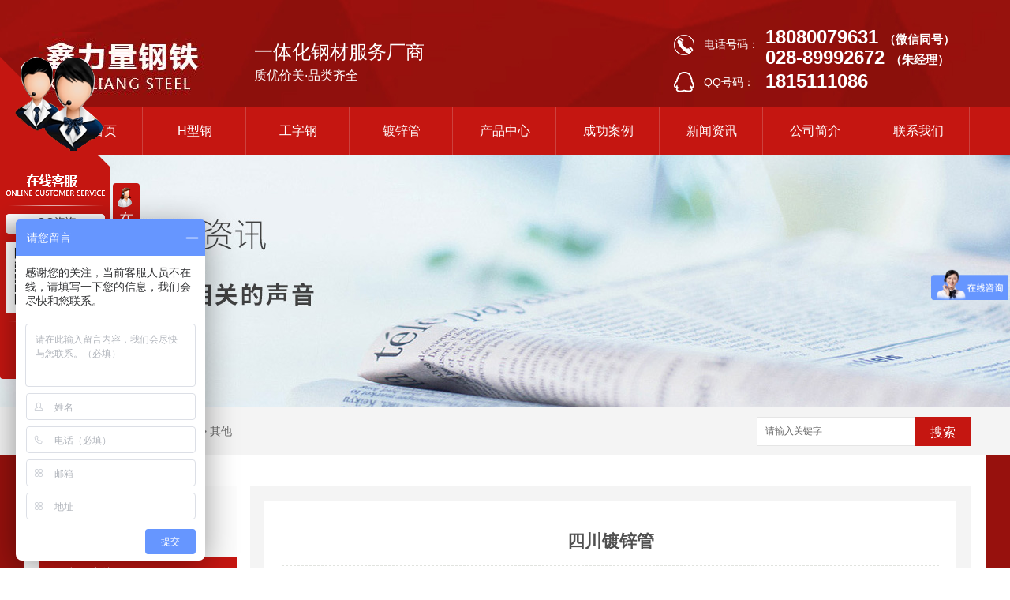

--- FILE ---
content_type: text/html; charset=utf-8
request_url: http://www.cdxllgc.com/qitaxinxi/2203218.html
body_size: 9120
content:
<!DOCTYPE html PUBLIC "-//W3C//DTD XHTML 1.0 Transitional//EN" "http://www.w3.org/TR/xhtml1/DTD/xhtml1-transitional.dtd">
<html xmlns="http://www.w3.org/1999/xhtml">
<head>
<meta http-equiv="Content-Type" content="text/html; charset=utf-8" />
<link href="/templates/pc_wjdh/favicon.ico" rel="icon" type="image/x-icon" />
<link href="/templates/pc_wjdh/favicon.ico" rel="shortcut icon" type="image/x-icon" />
<link rel="bookmark" href="/templates/pc_wjdh/favicon.ico" type="image/x-icon" />
<meta name="Copyright" content="All Rights Reserved btoe.cn" />
<meta http-equiv="X-UA-Compatible" content="IE=edge,chrome=1" />
<title>四川镀锌管,四川镀锌管-成都鑫力量商贸有限公司</title>
<meta name="keywords" content="四川镀锌管" />
<meta name="description" content="四川镀锌管大家好，..我们来谈一谈四川镀锌管。在建筑、工程和其他行业中，镀锌管是一个不可或缺的材料。四川镀锌管以其..的材料和可靠的性能而闻名。它被广泛应用于各种领域，包括市政工程、输水输气、排水排污等。首先，让我们了解一下什么是镀锌管。镀锌管是将普通钢管浸入熔融的锌液中进行镀锌处理的过程。这种处理方式使钢管表面形成一..." />
<link href="/templates/pc_wjdh/css/css.css" rel="stylesheet" type="text/css" />
<link href="/templates/pc_wjdh/css/common.css" rel="stylesheet" type="text/css" />
<script src="/templates/pc_wjdh/js/n/WJDH_common.js"></script>
<script type="text/javascript" src="/templates/pc_wjdh/js/n/jquery.qrcode.min.js"></script>
<script src="/templates/pc_wjdh/js/n/qrcode.js"></script>
<script src="/templates/pc_wjdh/js/n/baidupush.js"></script>
<meta name="baidu-site-verification" content="u1BJGQNDmP" />
<script>
(function(){
    var bp = document.createElement('script');
    var curProtocol = window.location.protocol.split(':')[0];
    if (curProtocol === 'https') {
        bp.src = 'https://zz.bdstatic.com/linksubmit/push.js';
    }
    else {
        bp.src = 'http://push.zhanzhang.baidu.com/push.js';
    }
    var s = document.getElementsByTagName("script")[0];
    s.parentNode.insertBefore(bp, s);
})();
</script>
<script>
var _hmt = _hmt || [];
(function() {
  var hm = document.createElement("script");
  hm.src = "https://hm.baidu.com/hm.js?236842be9df1257cf0ddd55f4adc9442";
  var s = document.getElementsByTagName("script")[0]; 
  s.parentNode.insertBefore(hm, s);
})();
</script>
<script src="http://img.dlwjdh.com/upload/saohei/index.js"></script>
</head>
<body>
<div class="top">
    <div class="top_center">
        <h1>
            <a href="/">
                <img src="http://img.dlwjdh.com/upload/6601/190425/f5671af5198ce2eb78443dfa127eec2c@213X86.jpg" alt="成都鑫力量商贸有限公司">
            </a>
        </h1>
        <div class="top_title">
            <h3>
                一体化钢材服务厂商</h3>
            <div>
                质优价美·品类齐全</div>
        </div>
        <div class="top_ri">
            <div class="top_tell">
                <h3>
                    电话号码：</h3>
                <div class="top_tell_ri">
                    <div>
                        18080079631 <span>（微信同号）</span>
                    </div>
                    <p>
                        028-89992672 <span>（朱经理）</span>
                    </p>
                </div>
            </div>
            <div class="top_Q">
                <h3>
                    QQ号码：
                </h3>
                <p>
                    1815111086</p>
            </div>
        </div>
    </div>
</div>
<!-- 导航 -->
<div class="nav_main" id="fixedNav">
    <ul id="webmenu" class="first-menu">
        
        <li class="">
            
            <a href="/" title="网站首页" class="cta">网站首页 </a></li>
        
        <li class="">
            
            <a href="/p1/" title="H型钢" class="cta">H型钢</a>
            
            <ul id="subMusic" class="second-menu">
                
            </ul>
            
        </li>
        
        <li class="">
            
            <a href="/p2/" title="工字钢" class="cta">工字钢</a>
            
            <ul id="subMusic" class="second-menu">
                
            </ul>
            
        </li>
        
        <li class="">
            
            <a href="/p3/" title="镀锌管" class="cta">镀锌管</a>
            
            <ul id="subMusic" class="second-menu">
                
            </ul>
            
        </li>
        
        <li class="">
            
            <a href="/products/" title="产品中心" class="cta">产品中心</a>
            
            <ul id="subMusic" class="second-menu">
                
                <li><a href="/p1/" title="H型钢" target="_blank" class="arrow">
                    H型钢</a>
                    <ul class="third-menu">
                        
                        <li><a href="/p1/160777.html" title="四川H型钢">四川H型钢</a></li>
                        
                        <li><a href="/p1/160775.html" title="四川H型钢厂家">四川H型钢厂家</a></li>
                        
                        <li><a href="/p1/160776.html" title="四川H型钢价格">四川H型钢价格</a></li>
                        
                    </ul>
                </li>
                
                <li><a href="/p2/" title="工字钢" target="_blank" class="arrow">
                    工字钢</a>
                    <ul class="third-menu">
                        
                        <li><a href="/p2/160774.html" title="四川工字钢">四川工字钢</a></li>
                        
                        <li><a href="/p2/160773.html" title="四川工字钢厂家">四川工字钢厂家</a></li>
                        
                        <li><a href="/p2/299576.html" title="成都工字钢批发">成都工字钢批发</a></li>
                        
                        <li><a href="/p2/198240.html" title="成都工字钢">成都工字钢</a></li>
                        
                    </ul>
                </li>
                
                <li><a href="/p3/" title="镀锌管" target="_blank" class="arrow">
                    镀锌管</a>
                    <ul class="third-menu">
                        
                        <li><a href="/p3/160772.html" title="四川镀锌管">四川镀锌管</a></li>
                        
                        <li><a href="/p3/160771.html" title="四川镀锌管厂家">四川镀锌管厂家</a></li>
                        
                        <li><a href="/p3/339555.html" title="成都镀锌管批发">成都镀锌管批发</a></li>
                        
                        <li><a href="/p3/253754.html" title="成都镀锌管">成都镀锌管</a></li>
                        
                    </ul>
                </li>
                
                <li><a href="/p4/" title="方管" target="_blank" class="arrow">
                    方管</a>
                    <ul class="third-menu">
                        
                        <li><a href="/p4/160770.html" title="四川方管">四川方管</a></li>
                        
                        <li><a href="/p4/160769.html" title="四川方管厂家">四川方管厂家</a></li>
                        
                        <li><a href="/p4/226250.html" title="成都方管价格">成都方管价格</a></li>
                        
                        <li><a href="/p4/204577.html" title="成都方管批发">成都方管批发</a></li>
                        
                    </ul>
                </li>
                
                <li><a href="/p5/" title="钢板" target="_blank" class="arrow">
                    钢板</a>
                    <ul class="third-menu">
                        
                        <li><a href="/p5/229056.html" title="成都钢板加工件">成都钢板加工件</a></li>
                        
                        <li><a href="/p5/197965.html" title="成都开平薄板">成都开平薄板</a></li>
                        
                        <li><a href="/p5/160768.html" title="四川钢板">四川钢板</a></li>
                        
                        <li><a href="/p5/160767.html" title="四川钢板厂家">四川钢板厂家</a></li>
                        
                    </ul>
                </li>
                
                <li><a href="/p6/" title="角钢" target="_blank" class="arrow">
                    角钢</a>
                    <ul class="third-menu">
                        
                        <li><a href="/p6/339564.html" title="成都角钢">成都角钢</a></li>
                        
                        <li><a href="/p6/216942.html" title="成都角钢">成都角钢</a></li>
                        
                        <li><a href="/p6/169671.html" title="四川角钢厂家">四川角钢厂家</a></li>
                        
                        <li><a href="/p6/160766.html" title="四川角钢">四川角钢</a></li>
                        
                    </ul>
                </li>
                
            </ul>
            
        </li>
        
        <li class="">
            
            <a href="/case/" title="成功案例" class="cta">成功案例</a>
            
            <ul id="subMgm" class="second-menu">
                
            </ul>
            
        </li>
        
        <li class="">
            
            <a href="/news/" title="新闻资讯" class="cta">新闻资讯</a>
            
            <ul id="subMgm" class="second-menu">
                
                <li><a href="/meitibaodao/" title="公司新闻" target="_blank" class="arrow">
                    公司新闻</a></li>
                
                <li><a href="/yyxw/" title="钢铁资讯" target="_blank" class="arrow">
                    钢铁资讯</a></li>
                
                <li><a href="/question/" title="常见问题" target="_blank" class="arrow">
                    常见问题</a></li>
                
                <li><a href="/qitaxinxi/" title="其他" target="_blank" class="arrow">
                    其他</a></li>
                
            </ul>
            
        </li>
        
        <li class="">
            
            <a href="/aboutus/" title="公司简介" class="cta">公司简介</a>
            
            <ul id="subMgm" class="second-menu">
                
            </ul>
            
        </li>
        
        <li class="">
            
            <a href="/contact/" title="联系我们" class="cta">联系我们</a>
            
            <ul id="subMgm" class="second-menu">
                
            </ul>
            
        </li>
        
    </ul>
</div>
<!-- top -->


<div class="wjdh-banner" style="background-image: url(http://img.dlwjdh.com/upload/6601/190419/25696d4bbd9f6fdcee1732e88c71fedd@1920X320.jpg);"></div>
<input id="thumbimg" type="hidden" value="2,0">

<div class="breadcrumb-search">
  <div class="container">
    <div class="breadcrumb pull-left"> <img alt="当前位置" src="/templates/pc_wjdh/img/home.png">
      当前位置：<a href="/">首页</a>&nbsp;&gt;&nbsp;<a href="/news/">新闻资讯</a>&nbsp;&gt;&nbsp;<a href="/qitaxinxi/">其他</a>
    </div>
    <div class="wjdh-search pull-right">
      <div class="form pull-right">
        <input type="text" onblur="if (value ==''){value='请输入关键字'}" onclick="if(this.value=='请输入关键字')this.value=''" value="请输入关键字" class="search-t" id="keywords" name="keywords" onkeydown="if(event.keyCode==13){SiteSearchkwf('#keywords');return false};">
        <button type="submit" class="search-s" onclick="wjdh.methods.search('#keywords');"> 搜索</button>
      </div>
      <div class="search-key pull-right"> </div>
    </div>
  </div>
</div>

<div class="container">
  <div class="side-bar pull-left">
    <div class="side-bar-tit">
      
      <h2> <i></i>新闻资讯</h2>
      <span>News</span>
      
    </div>
    
    <dl>
      <dt><i></i><a href="/meitibaodao/" title="公司新闻">公司新闻</a></dt>
      
    </dl>
    
    <dl>
      <dt><i></i><a href="/yyxw/" title="钢铁资讯">钢铁资讯</a></dt>
      
    </dl>
    
    <dl>
      <dt><i></i><a href="/question/" title="常见问题">常见问题</a></dt>
      
    </dl>
    
    <dl>
      <dt><i></i><a href="/qitaxinxi/" title="其他">其他</a></dt>
      
    </dl>
    <dl id="wjdh-side-hot">
  <dt><i></i><a href="/products/" title="热门推荐">热门推荐</a></dt>
  <ul>
    
    <li>
      <div class="img"> <a href="/p1/160777.html"> <img data-thumb="0" src="http://img.dlwjdh.com/upload/6601/190426/c48086ced50ba995f2c9a29e8ca260eb@601X451.jpg" alt="四川H型钢"> </a> </div>
      <a href="/p1/160777.html" class="title-a">四川H型钢</a> </li>
    
    <li>
      <div class="img"> <a href="/p2/160774.html"> <img data-thumb="0" src="http://img.dlwjdh.com/upload/6601/190426/5479b629075a69fc18b3784d2947103a@602X451.jpg" alt="四川工字钢"> </a> </div>
      <a href="/p2/160774.html" class="title-a">四川工字钢</a> </li>
    
    <li>
      <div class="img"> <a href="/p3/160772.html"> <img data-thumb="0" src="http://img.dlwjdh.com/upload/6601/190428/e5378e674aa16342703f3a9e23a0b849@480X359.jpg" alt="四川镀锌管"> </a> </div>
      <a href="/p3/160772.html" class="title-a">四川镀锌管</a> </li>
    
    <li>
      <div class="img"> <a href="/p4/160770.html"> <img data-thumb="0" src="http://img.dlwjdh.com/upload/6601/190426/21581907302e59b8c9786e8cab1190be@602X450.jpg" alt="四川方管"> </a> </div>
      <a href="/p4/160770.html" class="title-a">四川方管</a> </li>
    
    <li>
      <div class="img"> <a href="/p1/160775.html"> <img data-thumb="0" src="http://img.dlwjdh.com/upload/6601/190426/98cddb93bec62e77a4398bc6bc2eb37c@601X450.jpg" alt="四川H型钢厂家"> </a> </div>
      <a href="/p1/160775.html" class="title-a">四川H型钢厂家</a> </li>
    
  </ul>
</dl>

    
  </div>
  <div class="wjdh-main pull-right">
    <div class="content-show">
      <div class="page-about">
        <h3> 四川镀锌管 </h3>
        <div class="news_author"> 作者：admin 发布日期：
          2024-03-23
          <a href="#" class="scan" title="二维码分享">二维码分享
          <div id="qrcode" style="display: none"> </div>
          </a> </div>
        <div class="page-content"> <p style="text-indent:2em;">四川镀锌管</p><p style="text-indent:2em;">大家好，..我们来谈一谈四川镀锌管。在建筑、工程和其他行业中，镀锌管是一个不可或缺的材料。四川镀锌管以其..的材料和可靠的性能而闻名。它被广泛应用于各种领域，包括市政工程、输水输气、排水排污等。</p><p style="text-indent:2em;">首先，让我们了解一下什么是镀锌管。镀锌管是将普通钢管浸入熔融的锌液中进行镀锌处理的过程。这种处理方式使钢管表面形成一层坚固耐用的锌层，从而提高了钢管的耐腐蚀性能，延长了使用寿命。</p><p style="text-indent:2em;">四川镀锌管在生产过程中注重质量控制，..每根钢管都符合相关标准和规定。经过严格的质量检验，只有通过了各项指标的钢管才能进入市场销售。这种严格的生产管理..了产品的质量稳定性和可靠性。</p><p style="text-indent:2em;">无论是在建筑工程中作为支架和导管，还是在输水输气系统中作为管道，四川镀锌管都展现出了良好的性能。它具有抗氧化性好、耐腐蚀、使用寿命长等优点，在各个行业得到了广泛应用。</p><p style="text-indent:2em;">此外，四川镀锌管的规格齐全，可以根据客户的需求定制不同尺寸和厚度的产品，满足不同项目的要求。无论您需要小直径的管道还是大口径的管材，我们都能够提供适合的产品。</p><p style="text-indent:2em;">总的来说，四川镀锌管作为一种重要的建材产品，在市场上拥有着广阔的应用前景。公司将继续秉承质量..的原则，不断提升生产技术和服务水平，为客户提供更..、更可靠的产品。我们相信，在未来的发展中，四川镀锌管将继续发挥重要作用，为各行各业的发展贡献力量。</p> </div>
      </div>
      <div class="adjacent">
        <ul>
          <li>上一篇：<a href="/qitaxinxi/2202656.html">环保风暴下的四川钢板企业转型之路</a></li>
          <li>下一篇：<a href="/qitaxinxi/2207708.html">四川钢板价格波动原因解析</a></li>
        </ul>
      </div>
      <div class="relevant">
        <div class="title"> <a href="/qitaxinxi/" class="back">【返回列表】</a>
          <h3> 【推荐阅读】↓</h3>
          <div class="tag"> </div>
        </div>
        <div class="content">
          <ul>
            
            <li><a href="/qitaxinxi/2349328.html" title="四川方管行业发展趋势分析">四川方管行业发展趋势分析</a> </li>
            
            <li><a href="/qitaxinxi/2347262.html" title="新技术在四川镀锌管生产中的应用探讨">新技术在四川镀锌管生产中的应用探讨</a> </li>
            
            <li><a href="/qitaxinxi/2344108.html" title="四川工字钢">四川工字钢</a> </li>
            
            <li><a href="/qitaxinxi/2343388.html" title="四川镀锌管价格走势研究报告">四川镀锌管价格走势研究报告</a> </li>
            
            <li><a href="/qitaxinxi/2341867.html" title="环保政策对四川镀锌管产业的影响">环保政策对四川镀锌管产业的影响</a> </li>
            
            <li><a href="/qitaxinxi/2337238.html" title="四川地区镀锌管制造商排名揭晓">四川地区镀锌管制造商排名揭晓</a> </li>
            
            <li><a href="/qitaxinxi/2336513.html" title="未来四川镀锌管行业趋势预测">未来四川镀锌管行业趋势预测</a> </li>
            
            <li><a href="/qitaxinxi/2332505.html" title="四川H型钢">四川H型钢</a> </li>
            
            <li><a href="/qitaxinxi/2331572.html" title="四川镀锌管市场发展分析">四川镀锌管市场发展分析</a> </li>
            
            <li><a href="/qitaxinxi/2330100.html" title="四川方管出口市场拓展策略研究">四川方管出口市场拓展策略研究</a> </li>
            
          </ul>
          <div class="clearfix"> </div>
        </div>
      </div>
    </div>
  </div>
  <div class="clearfix"> </div>
  <div class="line"> </div>
  
</div>
<div class="main_width foot">
    <div class="main_auto foot_center">
        <div class="foot_nerong">
            <h3>
                联系我们</h3>
            <div>
                成都鑫力量商贸有限公司</div>
            <p class="foot_img0">
                <span>公司地址：</span> 成都市金牛区量力钢材城B区1栋
            </p>
            <p class="foot_img1">
                <span class="space1">联系人：</span> 朱经理
            </p>
            <p class="foot_img2">
                <span class="space2">手机：</span> 18080079631
            </p>
            <p class="foot_img3">
                <span class="space2">座机：</span> 028-89992672
            </p>
            <p class="foot_img4">
                <span class="space2">邮箱：</span> 1815111086@qq.com
            </p>
        </div>
        <div class="foot_form">
            <h3>
                在线留言
            </h3>
            <input type="text" placeholder="姓名：" class="Contacts" onblur="if(this.placeholder==''){this.placeholder='姓名：'}"
                onfocus="if(this.placeholder=='姓名：'){this.placeholder=''}" id="msgName" name="msgName">
            <input type="text" placeholder="电话：" class="information" id="msgTel" name="msgTel"
                onblur="if(this.placeholder==''){this.placeholder='电话：'}" onfocus="if(this.placeholder=='电话：'){this.placeholder=''}">
            <textarea class="textara" placeholder="信息：" id="msgContent" name="msgContent" onblur="if(this.placeholder==''){this.placeholder='信息：'}"
                onfocus="if(this.placeholder=='信息：'){this.placeholder=''}"></textarea>
            <input type="submit" value="提交" class="ds_button">
        </div>
        <div class="ewm">
            <h3>
                关注我们</h3>
            <div class="foot_img">
                <img src="http://img.dlwjdh.com/upload/6601/240313/6e01ece1cbdc20b76ef57f3e58c0f74a@279X255.png" alt="二维码">
            </div>
        </div>
    </div>
</div>
<div class="foot_bottom main_width">
    <div class="main_auto">
        <span>Copyright &copy; 2019  成都鑫力量商贸有限公司 版权所有</span> &nbsp;&nbsp;
        备案号：<a href="http://beian.miit.gov.cn" target="_blank" title="蜀ICP备15018933号-1" rel="nofollow">蜀ICP备15018933号-1</a>&nbsp;&nbsp; <a href="/sitemap.html" title="网站地图">网站地图</a>&nbsp;&nbsp;<a
            href="/rss.xml" title="RSS">RSS </a>&nbsp;&nbsp;<a href="/sitemap.xml" title="XML">XML
            </a>&nbsp;&nbsp;
        技术支持：<script src="/api/message.ashx?action=jjzc"></script>&nbsp;&nbsp;<a href="http://www.wjdhcms.com" target="_blank" rel="external nofollow" title="万家灯火"><img src="http://img.dlwjdh.com/upload/9.png" width="99px" height="18px" title="万家灯火" alt="万家灯火"></a>
        &nbsp;&nbsp;<script type="text/javascript">var cnzz_protocol = (("https:" == document.location.protocol) ? " https://" : " http://");document.write(unescape("%3Cspan id='cnzz_stat_icon_1277360461'%3E%3C/span%3E%3Cscript src='" + cnzz_protocol + "s11.cnzz.com/stat.php%3Fid%3D1277360461%26show%3Dpic' type='text/javascript'%3E%3C/script%3E"));</script>
    </div>
</div>
<script type="text/javascript" src="http://tongji.wjdhcms.com/js/tongji.js?siteid=7a576629fef88f3e636afd33b09e8289"></script><script type="text/javascript" src="http://cdxllgc.s1.dlwjdh.com/upload/6601/kefu.js?color=c51611"></script>
<script src="/templates/pc_wjdh/js/n/base.js" type="text/javascript" charset="utf-8"></script>
<script language="javascript" src="http://dft.zoosnet.net/JS/LsJS.aspx?siteid=DFT31163534&float=1&lng=cn"></script><style>
.breadcrumb a:hover ,.side-bar .side-bar-tit h2,.wjdh-title h3,.wjdh-title h3 a ,.pages a:hover,.pages span:hover ,.relevant .title h3,.wjdh-h3 h3 a,.image-list .content ul li:hover .title-a ,.text-list ul li:hover dd a ,.express-lane dl dd a:hover,.bottom-contact .tel p span,.list01 .list ul li:hover .date span,.list02 .list ul li:hover .info .title-a,.news-list ul li:hover .more,.news-center-company .company-list .title dl,.news-center-company .company-list .title .title-h3 h3 a,.news-center-company .company-list .list ul li:hover .date span,.product-list ul li:hover .info .title-a ,.product-list ul li:hover .info .more,.prohead .hright .title-a ,.prohead .hright .info ul li ,.prohead .hright .info ul li a,.prohead .hright .tel,.prohead .hright .tel span,.b4 li a:hover  {color: #c51611;}.wjdh-search .search-s,.side-bar .side-bar-tit i ,.side-bar dl dt ,.side-bar dl .cur a,.side-bar dl dd:hover a,.side-bar dl .tag a:hover ,.side-contact .side-contact-phone,.wjdh-title .tagcell span ,.pages .current ,.image-list .content ul li .border-top,.image-list .content ul li .border-right,.image-list .content ul li .border-bottom,.image-list .content ul li .border-left ,.image-list .content ul li:hover .more,.text-list ul li .border-top,.text-list ul li .border-bottom ,.text-list dl dt i,.cat-menu .menu-list .cur a,.cat-menu .menu-list span:hover a ,.list01 .list01-top:hover .info .more,.list01 .list01-top .tag-hot,.list01 .list ul li:hover .more,.list02 .list ul li:hover .info .more,.list03 .list ul li .info i em , .news-center-company .company-top dl,.news-center-company .company-top ul li:hover .more ,.news-center-company .company-list .list ul li:hover .more,.industry .industry-left .industry-title,.industry .industry-right .list ul li:hover,.industry .industry-right .list ul li:hover .more,.hot-rec .content .info .title-a,.hot-rec .content .info .online,.message-page-box .submit:hover,.prohead .hright .online a{background-color: #c51611;}.wjdh-search .search-s ,.pages a:hover,.pages span:hover,.pages .current,.image-list .content ul li:hover .more ,.list01 .list01-top:hover .info .more,.list02 .list ul li:hover ,.list02 .list ul li:hover .info .more ,.news-list ul li:hover .more ,.news-center-company .company-top ul li:hover .more ,.news-center-company .company-list .list ul li:hover,.product-list ul li:hover,.wjdh-search .search-s,.list01 .list ul li:hover{border: 1px solid #c51611;}.wjdh-title h3,.news-center-company .company-list .title .title-h3 h3 a ,.message-page-box .on {border-bottom: 1px solid #c51611;}.cat-menu .menu-list .cur:before,.cat-menu .menu-list span:hover:before {border-top: 10px solid #c51611;}
</style>

</body>
</html>


--- FILE ---
content_type: text/css
request_url: http://www.cdxllgc.com/templates/pc_wjdh/css/css.css
body_size: 3133
content:
/*Generated by wjdhcms 3.0 */

@charset "utf-8";



::-webkit-scrollbar {

    width: 8px;

    height: 8px;

    background-color: #F5F5F5;

}



::-webkit-scrollbar-track {

    border-radius: 10px;

    background-color: #E2E2E2;

}



::-webkit-scrollbar-thumb {

    border-radius: 10px;

    -webkit-box-shadow: inset 0 0 6px rgba(0, 0, 0, .3);

    box-shadow: inset 0 0 6px rgba(0, 0, 0, .3);

    background-color: #555;

}



 ::selection {

	background-color: #c51611;

	color: #fff;

}



::-moz-selection {

	background-color: #c51611;

	color: #fff;

}



::-webkit-selection {

	background-color: #c51611;

	color: #fff;

}

* {

    padding: 0;

    margin: 0;

    font-family: 'Microsoft YaHei', arial, helvetica, clean, sans-serif;

}



body {

    font: 14px/1.231 'Microsoft YaHei', arial, helvetica, clean, sans-serif;

    color: #333;

    margin: 0;

    line-height: 1.5;

    background: url(../images/main.png) center repeat;

}



:focus {

    outline: 1;

}



article,

aside,

canvas,

details,

figcaption,

figure,

footer,

header,

hgroup,

menu,

nav,

section,

summary {

    display: block;

}



a {

    color: #333;

    text-decoration: none;

}



a:link,

a:hover,

a:active,

a:visited {

    text-decoration: none;

}



ins {

    background-color: #ff9;

    color: #000;

    text-decoration: none;

}



mark {

    background-color: #ff9;

    color: #000;

    font-style: italic;

    font-weight: bold;

}



del {

    text-decoration: line-through;

}



table {

    border-collapse: collapse;

    border-spacing: 0;

}



hr {

    display: block;

    height: 1px;

    border: 0;

    border-top: 1px solid #cccccc;

    margin: 1em 0;

    padding: 0;

}



input,

select {

    vertical-align: middle;

}



li,

ul {

    list-style-type: none;

}



img {

    border: none;

}



input,

textarea {

    outline: 0;

    border: 0;

}



textarea {

    resize: none;

}



h1,

h2,

h3,

h4,

h5,

h6,

dl,

dd,

dt,

i,

em {

    font-weight: normal;

    font-style: normal;

}

.fixedNav {

    position: fixed;

    top: 0px;

    left: 0px;

    width: 100%;

    z-index: 100000;

    _position: absolute;

    _top: expression(eval(document.documentElement.scrollTop));

}











/*top*/

.top {

    width: 100%;

    height: 136px;

    background: url("../images/topbg.jpg") center no-repeat;

  }

  .top .top_center {

    width: 1180px;

    margin: 0 auto;

    height: 136px;

    position: relative;

  }

  .top .top_center h1 {

    width: 232px;

    height: 63px;

    position: absolute;

    top: 40px;

    left: 0px;

  }

  .top .top_center h1 img {

    width: 213px;

    /* height: 63px; */

  }

  .top .top_center .top_title {

    position: absolute;

    color: #ffffff;

    width: 218px;

    height: 58px;

    top: 48px;

    left: 272px;

  }

  .top .top_center .top_title h3 {

    font-size: 24px;

    color: #ffffff;

    font-weight: 300;

  }

  .top .top_center .top_title div {

    font-size: 16px;

    color: #ffffff;

    font-weight: 300;

  }

  .top .top_center .top_ri {

    width: 376px;

    height: 80px;

    position: absolute;

    top: 34px;

    right: 0;

    color: #ffffff;

  }

  .top .top_center .top_ri .top_tell {

    width: 330px;

    height: 46px;

    padding-left: 46px;

    background: url(../images/tell.png) left no-repeat;

  }

  .top .top_center .top_ri .top_tell h3 {

    font-size: 14px;

    color: #ffffff;

    font-weight: 300;

    position: absolute;

    top: 12px;

    left: 38px;

  }

  .top .top_center .top_ri .top_tell .top_tell_ri {

    width: 260px;

    height: 46px;

    position: absolute;

    top: 0;

    right: 0;

  }

  .top .top_center .top_ri .top_tell .top_tell_ri div {

    height: 26px;

    line-height: 26px;

    font-size: 24px;

    color: #ffffff;

    font-weight: 600;

  }

  .top .top_center .top_ri .top_tell .top_tell_ri div span {

    font-size: 15px;

    color: #ffffff;

    font-weight: 600;

  }

  .top .top_center .top_ri .top_tell .top_tell_ri p {

    height: 26px;

    line-height: 26px;

    font-size: 24px;

    color: #ffffff;

    font-weight: 600;

  }

  .top .top_center .top_ri .top_tell .top_tell_ri p span {

    font-size: 15px;

    color: #ffffff;

    font-weight: 600;

  }

  .top .top_center .top_ri .top_Q {

    width: 330px;

    height: 46px;

    padding-left: 46px;

    background: url(../images/QQ.png) left no-repeat;

  }

  .top .top_center .top_ri .top_Q h3 {

    font-size: 14px;

    color: #ffffff;

    font-weight: 300;

    position: absolute;

    top: 60px;

    left: 38px;

  }

  .top .top_center .top_ri .top_Q p {

    width: 160px;

    height: 26px;

    line-height: 26px;

    position: absolute;

    top: 56px;

    right: 108px;

    font-size: 24px;

    color: #ffffff;

    font-weight: 600;

  }

  

/* å¯¼èˆª */



#webmenu {

    width: 1180px;

    font-size: 14px;

    height: 60px;

    text-align: center;

    margin: 0 auto;



}



#webmenu a {

    font-size: 16px;
    overflow: hidden;
    white-space: nowrap;
    text-overflow: ellipsis;
    display: inline-block;
}



#webmenu li ul {

    display: none;

}



#webmenu li ul li {

    float: none;

}



*html #webmenu li ul li {

    display: inline;

}



#webmenu li ul a {

    float: none;

    width: 131px;

    z-index: 6;

    text-transform: capitalize;

}



#webmenu .height-auto {

    line-height: 15px;

    padding: 5px 10px;

}



.second-menu, .third-menu, .fourth-menu {

    position: absolute;

    z-index: 5;

}



.second-menu a{

    color: #fff;

    overflow: hidden;

    text-overflow: ellipsis;

    white-space: nowrap;

}

.first-menu li {

    width: 130px;

    height: 60px;

    float: left;

    text-align: center;

    position: relative;

    transition: .8s;

    border-right: 1px solid #cc423e;

}



.cta{

    color: #fff

}

.first-menu>li:hover::before{

    width: 90px;

    left: 20px;

    transition: .6s;

}



.first-menu li>a {

    float: left;

    height: 60px;

    width: 131px;

    line-height: 60px;

    font-size: 14px;

    transition: .6s;

}



.another a{

    color: #ffffff;

}

.second-menu {

    top: 60px;

    left: 0;

}



.second-menu li {

    height: 40px;

    line-height: 40px;

    background: rgba(204,66,62,0.8);

    border-bottom: 1px solid #ffffff;

}



.second-menu a {

    height: 40px !important;

    line-height: 40px !important;

    font-size: 11px;

}



.third-menu, .fourth-menu {

    width: 131px;

    top: 0;

    left: 132px;

}



.third-menu a {

    height: 40px;

}



#subMgm {

    width: 131px;

}



#subMgm .third-menu {

    left: 97px;

}



#subMgm .fourth-menu {

    left: 97px;

}



#subMusic a, #subMusic li {

    height: 40px;

    line-height: 40px;

}



#subMusic li {

    border-bottom: 1px solid #ffffff

}



#subMusic, #subNews {

    width: 131px;

}



.nav_main {

    width: 100%;

    height: 60px;

    z-index: 99;

    position: relative;

    background: #c51611

}







.second-menu a:hover {

    padding-left: 4px;

}





.fixedNav {

    position: fixed;

    top: 0px;

    left: 0px;

    width: 100%;

    z-index: 100000;

    _position: absolute;

    _top: expression(eval(document.documentElement.scrollTop));

}

/* å¯¼èˆª */

/* top */









/* foot */



.foot {

    width: 100%;

    min-width: 1180px;

    height: 350px;

   background: #222222;

}



.foot_center {

    width: 1180px;

    margin: 0 auto;

    position: relative;

    height: 350px;

}



.foot_logo {

    width: 198px;

    height: 117px;

    position: absolute;

    left: 30px;

    top: 52px;

}

.foot_nerong h3,.foot_form h3,.ewm h3{

    font-size: 24px;

    color: #ffffff;

    margin-bottom: 20px;

}

.foot_nerong div{

    font-size: 16px;

	color: #ffffff;

    margin-bottom: 20px;

    opacity: 0.6;

    font-weight: bold;

}



.foot_nerong {

    width: 330px;

    height: 250px;

    position: absolute;

    top: 34px;

    left: 0px;

}



.foot_nerong p {

    height: 32px;

    line-height: 32px;

    color: #fff;

    overflow: hidden;

    padding-left: 26px;

}



.foot_nerong p span {

    width: 84px;

    display: inline-block;

}



.foot_img0 {

    background: url(../images/foot1.png) left no-repeat;

}



.foot_img1 {

    background: url(../images/foot2.png) left no-repeat;

}



.foot_img2 {

    background: url(../images/foot3.png) left no-repeat;

}



.foot_img3 {

    background: url(../images/foot4.png) left no-repeat;

}



.foot_img4 {

    background: url(../images/foot5.png) left no-repeat;

}



.space1 {

    letter-spacing: 4px;

}



.space2 {

    letter-spacing: 14px;

}





.foot_form{

    width: 342px;

    height: 160px;

    position: absolute;

    top:34px;

    left: 412px; 

}



.Contacts,.information,.textara{

    width: 330px;

    height: 32px; 

    padding-left: 10px;

    background: inherit;

    margin-bottom: 10px;

    border: solid 1px rgba(255,255,255,0.4);

}

.textara{

    height: 78px;

    padding-top: 6px;

}

.Contacts,.Contacts::placeholder,.information,.information::placeholder,.textara,.textara::placeholder{

    color: #b4b2b2;

}



.ds_button{

    width: 341px;

    height: 32px;

    font-size: 14px;

    color: #292929;

    cursor: pointer;

	background-color: #ffffff;

}



.ewm{

    position: absolute;

    right: 64px;

    top: 34px;

}

.foot_img{

    width: 110px;

    height: 110px;

    padding: 10px;

    margin-top: 40px;

    background: #fff;

}

.foot_img img{

    width: 110px;

    height: 110px;

}

.ewm_bt{

    color: #fff;

    text-align: center;

}



.foot_bottom{

    height: 62px;

    color: #fff;

    text-align: center;

    line-height: 62px;

    font-size: 14px;

    border-top: 1px solid #E2E2E2;

	background-color: #212121;

}

.foot_bottom a{

    color: #fff;

    font-size: 14px;

}































/* æ–‡å­—æ»šåŠ¨ */



.cta {

    text-decoration: none;

    overflow: hidden;

    backface-visibility: hidden;

    position: relative;

}



.cta:active {

    transform: translateY(3px);

}



.btn-text-parent {
    position: relative;
    display: inline-block;
    overflow: hidden;
    font-size: 16px;
    letter-spacing: -1px;
}



.wrap_text {

    display: inline-block;

}



.buildin-btn-text {

    position: absolute;

    left: 0;

    top: 0;

    z-index: 9;

    width: 100%;

    transform: translateY(100%);

}



.buildin-btn-text .btn-letter {

    opacity: 0;

}



.btn-letter {

    display: inline-block;

    margin: 0em 0.05em;

    position: relative;

    transition: transform 800ms, opacity 800ms ease;

}



.current-btn-text .btn-letter:nth-child(1) {

    transition-delay: 49ms;

}



.current-btn-text .btn-letter:nth-child(2) {

    transition-delay: 99ms;

}



.current-btn-text .btn-letter:nth-child(3) {

    transition-delay: 149ms;

}



.current-btn-text .btn-letter:nth-child(4) {

    transition-delay: 199ms;

}



.current-btn-text .btn-letter:nth-child(5) {

    transition-delay: 249ms;

}



.current-btn-text .btn-letter:nth-child(6) {

    transition-delay: 299ms;

}



.current-btn-text .btn-letter:nth-child(7) {

    transition-delay: 349ms;

}



.current-btn-text .btn-letter:nth-child(8) {

    transition-delay: 399ms;

}



.current-btn-text .btn-letter:nth-child(9) {

    transition-delay: 449ms;

}



.current-btn-text .btn-letter:nth-child(10) {

    transition-delay: 499ms;

}



.current-btn-text .btn-letter:nth-child(11) {

    transition-delay: 549ms;

}



.current-btn-text .btn-letter:nth-child(12) {

    transition-delay: 599ms;

}



.current-btn-text .btn-letter:nth-child(13) {

    transition-delay: 649ms;

}



.current-btn-text .btn-letter:nth-child(14) {

    transition-delay: 699ms;

}



.current-btn-text .btn-letter:nth-child(15) {

    transition-delay: 749ms;

}



.current-btn-text .btn-letter:nth-child(16) {

    transition-delay: 799ms;

}



.current-btn-text .btn-letter:nth-child(17) {

    transition-delay: 849ms;

}



.current-btn-text .btn-letter:nth-child(18) {

    transition-delay: 899ms;

}



.current-btn-text .btn-letter:nth-child(19) {

    transition-delay: 949ms;

}



.current-btn-text .btn-letter:nth-child(20) {

    transition-delay: 999ms;

}



.current-btn-text .btn-letter:nth-child(21) {

    transition-delay: 1049ms;

}



.current-btn-text .btn-letter:nth-child(22) {

    transition-delay: 1099ms;

}



.current-btn-text .btn-letter:nth-child(23) {

    transition-delay: 1149ms;

}



.current-btn-text .btn-letter:nth-child(24) {

    transition-delay: 1199ms;

}



.current-btn-text .btn-letter:nth-child(25) {

    transition-delay: 1249ms;

}



.current-btn-text .btn-letter:nth-child(26) {

    transition-delay: 1299ms;

}



.current-btn-text .btn-letter:nth-child(27) {

    transition-delay: 1349ms;

}



.current-btn-text .btn-letter:nth-child(28) {

    transition-delay: 1399ms;

}



.current-btn-text .btn-letter:nth-child(29) {

    transition-delay: 1449ms;

}



.current-btn-text .btn-letter:nth-child(30) {

    transition-delay: 1499ms;

}



.buildin-btn-text .btn-letter:nth-child(1) {

    opacity: 0;

    transition-delay: 49ms;

}



.buildin-btn-text .btn-letter:nth-child(2) {

    opacity: 0;

    transition-delay: 99ms;

}



.buildin-btn-text .btn-letter:nth-child(3) {

    opacity: 0;

    transition-delay: 149ms;

}



.buildin-btn-text .btn-letter:nth-child(4) {

    opacity: 0;

    transition-delay: 199ms;

}



.buildin-btn-text .btn-letter:nth-child(5) {

    opacity: 0;

    transition-delay: 249ms;

}



.buildin-btn-text .btn-letter:nth-child(6) {

    opacity: 0;

    transition-delay: 299ms;

}



.buildin-btn-text .btn-letter:nth-child(7) {

    opacity: 0;

    transition-delay: 349ms;

}



.buildin-btn-text .btn-letter:nth-child(8) {

    opacity: 0;

    transition-delay: 399ms;

}



.buildin-btn-text .btn-letter:nth-child(9) {

    opacity: 0;

    transition-delay: 449ms;

}



.buildin-btn-text .btn-letter:nth-child(10) {

    opacity: 0;

    transition-delay: 499ms;

}



.buildin-btn-text .btn-letter:nth-child(11) {

    opacity: 0;

    transition-delay: 549ms;

}



.buildin-btn-text .btn-letter:nth-child(12) {

    opacity: 0;

    transition-delay: 599ms;

}



.buildin-btn-text .btn-letter:nth-child(13) {

    opacity: 0;

    transition-delay: 649ms;

}



.buildin-btn-text .btn-letter:nth-child(14) {

    opacity: 0;

    transition-delay: 699ms;

}



.buildin-btn-text .btn-letter:nth-child(15) {

    opacity: 0;

    transition-delay: 749ms;

}



.buildin-btn-text .btn-letter:nth-child(16) {

    opacity: 0;

    transition-delay: 799ms;

}



.buildin-btn-text .btn-letter:nth-child(17) {

    opacity: 0;

    transition-delay: 849ms;

}



.buildin-btn-text .btn-letter:nth-child(18) {

    opacity: 0;

    transition-delay: 899ms;

}



.buildin-btn-text .btn-letter:nth-child(19) {

    opacity: 0;

    transition-delay: 949ms;

}



.buildin-btn-text .btn-letter:nth-child(20) {

    opacity: 0;

    transition-delay: 999ms;

}



.buildin-btn-text .btn-letter:nth-child(21) {

    opacity: 0;

    transition-delay: 1049ms;

}



.buildin-btn-text .btn-letter:nth-child(22) {

    opacity: 0;

    transition-delay: 1099ms;

}



.buildin-btn-text .btn-letter:nth-child(23) {

    opacity: 0;

    transition-delay: 1149ms;

}



.buildin-btn-text .btn-letter:nth-child(24) {

    opacity: 0;

    transition-delay: 1199ms;

}



.buildin-btn-text .btn-letter:nth-child(25) {

    opacity: 0;

    transition-delay: 1249ms;

}



.buildin-btn-text .btn-letter:nth-child(26) {

    opacity: 0;

    transition-delay: 1299ms;

}



.buildin-btn-text .btn-letter:nth-child(27) {

    opacity: 0;

    transition-delay: 1349ms;

}



.buildin-btn-text .btn-letter:nth-child(28) {

    opacity: 0;

    transition-delay: 1399ms;

}



.buildin-btn-text .btn-letter:nth-child(29) {

    opacity: 0;

    transition-delay: 1449ms;

}



.buildin-btn-text .btn-letter:nth-child(30) {

    opacity: 0;

    transition-delay: 1499ms;

}



.cta:hover .current-btn-text .btn-letter {

    opacity: 0;

    transform: translateY(-100%);

}



.cta:hover .buildin-btn-text .btn-letter {

    opacity: 1;

    transform: translateY(-100%);

}



/* æ–‡å­—æ»šåŠ¨ */





/* è¾¹æ¡†æ»‘åŠ¨ */



.Consul_a::after,.Consul_a::before{

    content: '';

    width: 180px;

    height: 2px;

    position: absolute;

    width: 0%;

    background: #d51517;

    transition: .6s



}

.Consul_a::after{

    top: 0;

    left: 0;

}

.Consul_a::before{

    bottom: 0;

    right: 0;

}

.Consul_lx::after,.Consul_lx::before{

    content: '';

    width: 2px;

    height:0px;

    position: absolute;

    background: #d51517;

    transition: .8s



}

.Consul_lx::after{

    left: 0;

    bottom: 0;

}

.Consul_lx::before{

    top: 0;

    right: 0;

}

.Consul_a:hover::after,.Consul_a:hover::before{

    width: 100%;

}

.Consul_a:hover .Consul_lx::before,.Consul_a:hover .Consul_lx::after{

    height: 100%;

}



/* è¾¹æ¡†æ»‘åŠ¨ */



--- FILE ---
content_type: application/x-javascript
request_url: http://cdxllgc.s1.dlwjdh.com/upload/6601/kefu.js?color=c51611
body_size: 3029
content:
var kefucurrentScript = document.currentScript || document.scripts[document.scripts.length - 1];
$(function() {
    var para = (kefucurrentScript.src.match(/[?&]color=([^&]*)/i) || ["", ""])[1];
    var content = '';
    var qq = [{"catid":1,"title":"QQ咨询","value":"1815111086"}];
    var wangwang = [];
    var other = [];
    var freecall = '18080079631';
    var tel = '028-89992672';
    var mobile = '18080079631';
    var qrcode = 'http://img.dlwjdh.com/upload/6601/240313/6e01ece1cbdc20b76ef57f3e58c0f74a@279X255.png';
    var qqlist = '';
    var wwlist = '';
    var otlist = '';
    if (qq.length != 0) {
        for (var i = 0; i < qq.length; i++) { qqlist += '<li> <a target="_blank" href="http://wpa.qq.com/msgrd?v=3&site=qq&menu=yes&uin=' + qq[i].value + '" title="' + qq[i].title + '">' + qq[i].title + '</a> </li>        ' } };
    if (wangwang.length != 0) {
        for (var i = 0; i < wangwang.length; i++) { wwlist += '<li class="ww"> <a target="_blank" href="http://www.taobao.com/webww/ww.php?ver=3&touid=' + wangwang[i].value + '&siteid=cntaobao&status=1&charset=utf-8"  title="' + wangwang[i].title + '">' + wangwang[i].title + '</a> </li>        ' } };
    if (other.length != 0) {
        for (var i = 0; i < other.length; i++) { otlist += '<li> <a target="_blank" href="' + other[i].value + '" title="' + other[i].title + '">' + other[i].title + '</a> </li>        ' } };
    content = '<link href="https://img.dlwjdh.com/upload/static/kefu/2-3362/css/qq_online.css" rel="stylesheet" type="text/css" /><div class="webqqs" style="left:0">		<div class="webqq_left" >			<span>在线客服 </span> 		</div>		<div class="webqq_right">			<div class="ren"><svg xmlns="http://www.w3.org/2000/svg" xml:space="preserve" xmlns:xlink="http://www.w3.org/1999/xlink">  <path class="svg" d="M139 0l-139 139 139 0 0 -139zm-17.3179 17.3179m0 17.3179m17.3179 -17.3179"/></svg><div class="renwu">	</div>			</div>			<div class="webqq_nr">				 				<div class="kf"></div>				<div class="qq_x"></div>			       <ul class="webqq_nn">        ' + qqlist + '        ' + wwlist + '		        ' + otlist + '      </ul>      <div class="webqq_ewm"> <img src="' + qrcode + '" alt="二维码" title="二维码" > <span> 扫一扫更精彩 </span> </div>        <div class="qq_x"></div>      <div class="webqq_tel"> 咨询热线：        <p>' + freecall + '</p>      </div>			</div>		</div>	</div>';
    var color = "<style>.webqq_left{background-color: #" + para + ";}.webqq_right .ren svg .svg {fill: #" + para + ";}.webqq_nr{ background: #" + para + ";}.webqq_ewm span{color:#" + para + "; }</style>";
    $("body").append(content + color);

        var stat = 0; //显示
        $(".webqq_left").click(function() {
            if (stat == 0) {
                $(".webqqs").animate({ left: "-143px" }, 200);
                stat = 1; //显示
            } else {
                $(".webqqs").animate({ left: " 0 " }, 200);
                stat = 0; //隐藏
            }
        });
})

